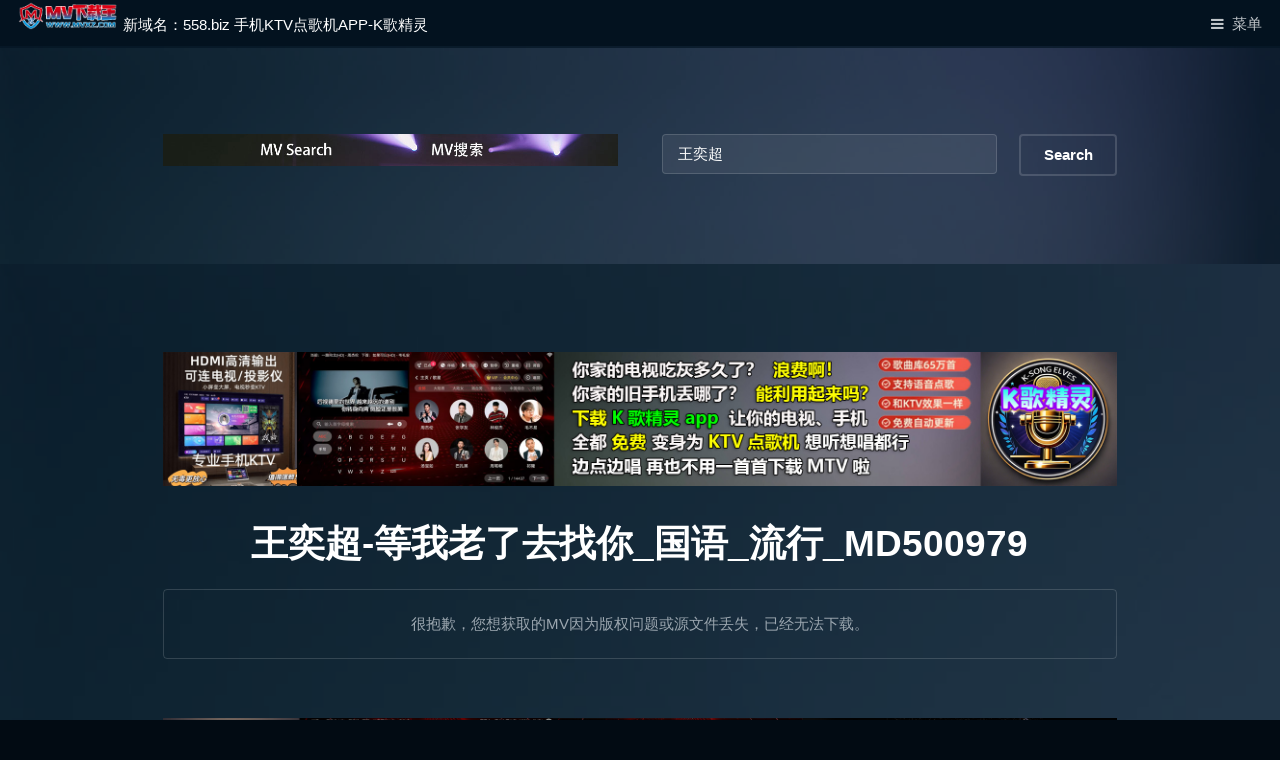

--- FILE ---
content_type: text/html
request_url: http://mvxz.com/imv.asp?id=51113
body_size: 4413
content:

<!DOCTYPE HTML>
<html>
<head>
<!-- Google tag (gtag.js) -->
<script async src="https://www.googletagmanager.com/gtag/js?id=G-KQGLQK11BP"></script>
<script>
  window.dataLayer = window.dataLayer || [];
  function gtag(){dataLayer.push(arguments);}
  gtag('js', new Date());

  gtag('config', 'G-KQGLQK11BP');
</script>
<title>王奕超-等我老了去找你_国语_流行_MD500979|免费mv下载|mtv下载|mp4下载|MTV下载精灵|网盘下载|车载音乐下载|高清MV下载</title>
<META NAME="Author" CONTENT="MV下载王">
<meta name="description" content="MV资源名称《王奕超-等我老了去找你_国语_流行_MD500979"》|MTV下载精灵|mtv下载|mp4下载|高清MV下载|免费下载歌曲mv|车载音乐下载|车载MV下载|网盘下载|可消音伴奏KTV版"/>
<meta name="Keywords" content="王奕超,MV下载,MTV下载精灵,网盘下载,mtv下载,mp4下载" />
<meta charset="utf-8" />
<meta name="viewport" content="width=device-width, initial-scale=1" />
<link rel="stylesheet" href="http://mv.vziti.com/assets/css/main.css" />
<link rel="stylesheet" href="https://cdn.staticfile.org/font-awesome/4.7.0/css/font-awesome.css">
<script src="http://mv.vziti.com/assets/js/jquery.min.js"></script>
<script>
function gotozlink(){
	if(confirm("提示：备用地址无法在微信中打开，也会因为流量耗尽而无法下载"))
		window.location.href="http://2836101.d.yyupload.com/down/2836101/D1819/1903/王奕超-等我老了去找你_国语_流行_MD500979_[MVXZ.com]_MV下载王.mkv";
}
function gotopanlink(){
	window.location.href="https://tc5.us/file850/2836101-422656754";
}
$(document).ready(function(){
  $("#agood").click(function(){
    $("#tabcount").load("/igood.asp?tid=51113",function(responseTxt,statusTxt,xhr){
      if(statusTxt=="success")
        alert("点赞成功，感谢支持！");
      if(statusTxt=="error")
        alert("Error: "+xhr.status+": "+xhr.statusText);
    });
  });
  $("#aerr").click(function(){
    $("#taberr").load("/ierr.asp?tid=51113",function(responseTxt,statusTxt,xhr){
      if(statusTxt=="success")
        alert("报错成功，我们将尽快处理！");
      if(statusTxt=="error")
        alert("Error: "+xhr.status+": "+xhr.statusText);
    });
  });
});
</script>
<script>
var _hmt = _hmt || [];
(function() {
  var hm = document.createElement("script");
  hm.src = "https://hm.baidu.com/hm.js?c901c3fa0db2dbca4954bac68c067b21";
  var s = document.getElementsByTagName("script")[0]; 
  s.parentNode.insertBefore(hm, s);
})();
</script>
</head>
<body class="subpage">
<!-- Header -->
<header id="header">
	<h1><a href="http://558.biz/?home"><img src="/logo.gif" width="100" height="29" alt="MV下载王"> <span>新域名：558.biz</span></a> <a href="/iksong.htm"><span>手机KTV点歌机APP-K歌精灵</span></a></h1>
	<a href="#menu">菜单</a>
</header>
<!-- Nav -->
<nav id="menu">
	<ul class="links">
		<li><a href="/">首页</a></li>
		<li><a href="/iksong.htm">K歌精灵</a></li>
		<li><a href="/ihot.htm">热门</a></li>
		<li><a href="/inew.htm">新歌</a></li>
		<li><a href="/inotdown.htm">下架</a></li>
		<li><a href="/ihelp.htm">帮助</a></li>
		<li><a href="/isoft.htm">软件</a></li>
		<li><a href="/icopyright.htm">版权</a></li>
	</ul>
</nav>
<!-- Main -->
<div id="main">
<!-- search -->
	<section class="wrapper style1">
		<div class="inner">
			<div class="row 200%">
				<div class="6u 12u$(medium)">
				<!-- Image -->
					<span class="image fit"><img src="http://mv.vziti.com/images/pic-search.jpg" alt="pic-search" /></span>
				</div>
				<div class="6u$ 12u$(medium)">
				<form method="post" action="/isearch.asp">
					<div class="row uniform">
						<div class="9u 12u$(small)">
							<input type="text" name="ktv" id="ktv" value="王奕超" placeholder="请输入您想搜索的音乐名或歌手姓名" />
						</div>
						<div class="3u$ 12u$(small)">
							<input type="submit" value="Search" class="button alt fit" />
						</div>
					</div>
				</form>
				</div>
			</div>		
		</div>
	</section>
<!-- One -->
	<section class="wrapper style1">
		<div class="inner">
		<span class="image fit"><a href="http://558.biz/iksong.htm"><img src="images/ksong2.jpg" alt="KSong2"></a></span>
			<header class="align-center">
				<h2>王奕超-等我老了去找你_国语_流行_MD500979</h2>
				<p>

<div class="box">
<p>很抱歉，您想获取的MV因为版权问题或源文件丢失，已经无法下载。</p>
</div>

				</p>
			</header>
			<span class="image fit"><a href="/iksong.htm"><img src="images/ksong1.jpg" alt="KSong1"></a></span>
			<!-- 3 Column Video Section -->
				<div class="flex flex-1">
					<div class="video col">
						<div class="image fit">
							<img src="http://mv.vziti.com/tu/D1819/1903/王奕超-等我老了去找你_国语_流行_MD500979_[MVXZ.com]_MV下载王.mkv.jpg" alt="王奕超-等我老了去找你_国语_流行_MD500979" />
							<div class="arrow">
								<div class="icon fa-play"></div>
							</div>
						</div>
						<p class="caption">
							MV大小：69 热度评分：<span id="tabcount" class="label">4276</span> <span id="taberr" class="label"> </span>
						</p>
						<a href="https://tc5.us/file850/2836101-422656754" class="link"><span>Click Me</span></a>
					</div>
				</div>
			<p class="align-center">
			<ul class="icons align-center">
				<li><a href="/imv.asp?id=51112" class="icon fa-arrow-circle-left"><span class="label">上一个MV</span></a></li>
				<li><a id="aerr" href="#" class="icon fa-thumbs-down"><span class="label">报错</span></a></li>
				<li><a id="agood" href="#" class="icon fa-thumbs-up"><span class="label">点赞</span></a></li>
				<li><a href="/imv.asp?id=51114" class="icon fa-arrow-circle-right"><span class="label">下一个MV</span></a></li>
			</ul>
			</p>
			<p class="align-center">
			<ul class="align-center">
				<li><a href="/isearch.asp?ktv=王奕超">王奕超MV大全</a></li>
				<li>万分感谢【王奕超】为我们提供了好音乐！</li>
				<li>一起为【王奕超-等我老了去找你_国语_流行_MD500979】这首好歌点赞！</li>
				<li>让我们一起分享音乐、分享快乐！</li>
			</ul>	
			</p>
			<p class="align-center">
			<span class="image fit"><a href="/iksong.htm"><img src="images/ksong3.jpg" alt="KSong3"></a></span>
			</p>			
			<!-- Box -->
			<div class="box">
<p><strong>温馨提示</strong>：本站不提供MV下载资源，仅提供MV截图。
</p>
			</div>
		</div>
	</section>
</div>
<!-- Footer -->
<footer id="footer">
	<div class="inner">
	<span class="image fit"><a href="http://558.biz/icopyright.htm"><img src="images/ktvxg.jpg" alt="KTVXG"></a></span>
		<div class="flex flex-3">
			<div class="col">
				<h3>分类</h3>
				<ul class="alt">
<li><a href="/hot.asp">热门</a> <a href="/isearch.asp?ktv=国语">国语</a> <a href="/isearch.asp?ktv=英语">英语</a> <a href="/isearch.asp?ktv=粤语">粤语</a> <a href="/isearch.asp?ktv=台语">台语</a> <a href="/isearch.asp?ktv=法语">法语</a></li>
<li><a href="/isearch.asp?ktv=儿歌">儿歌</a> <a href="/isearch.asp?ktv=迪曲">迪曲</a> <a href="/isearch.asp?ktv=舞曲">舞曲</a> <a href="/isearch.asp?ktv=民歌">民歌</a> <a href="/isearch.asp?ktv=革命歌">革命歌</a></li>
				</ul>
			</div>
			<div class="col">
				<h3>男歌手</h3>
				<ul class="alt">
<li><a href="/isearch.asp?ktv=张学友">张学友</a> <a href="/isearch.asp?ktv=周杰伦">周杰伦</a> <a href="/isearch.asp?ktv=陈奕迅">陈奕迅</a> <a href="/isearch.asp?ktv=谭咏麟">谭咏麟</a> <a href="/isearch.asp?ktv=周华健">周华健</a></li>
<li><a href="/isearch.asp?ktv=伍佰">伍佰</a> <a href="/isearch.asp?ktv=王杰">王杰</a> <a href="/isearch.asp?ktv=张杰">张杰</a> <a href="/isearch.asp?ktv=郑源">郑源</a> <a href="/isearch.asp?ktv=林俊杰">林俊杰</a></li>
				</ul>
			</div>
			<div class="col">
				<h3>女歌手</h3>
				<ul class="alt">
<li><a href="/isearch.asp?ktv=邓丽君">邓丽君</a> <a href="/isearch.asp?ktv=邓紫棋">邓紫棋</a> <a href="/isearch.asp?ktv=卓依婷">卓依婷</a> <a href="/isearch.asp?ktv=乌兰托娅">乌兰托娅</a> <a href="/isearch.asp?ktv=刘若英">刘若英</a></li>
<li><a href="/isearch.asp?ktv=降央卓玛">降央卓玛</a> <a href="/isearch.asp?ktv=孟庭苇">孟庭苇</a> <a href="/isearch.asp?ktv=蔡依林">蔡依林</a> <a href="/isearch.asp?ktv=韩红">韩红</a> <a href="/isearch.asp?ktv=梁静茹">梁静茹</a></li>			
				</ul>
			</div>
		</div>
	</div>
	<div class="copyright">
		<ul class="icons">
			<li><a href="/" class="icon fa-star"><span class="label">Star</span></a></li>
			<li><a href="/MP3/" class="icon fa-music"><span class="label">Music</span></a></li>
			<li><a href="/ihot.asp" class="icon fa-fire"><span class="label">Hot MV</span></a></li>
			<li><a href="/inew.asp" class="icon fa-smile-o"><span class="label">New MV</span></a></li>
			<li><a href="/share/" class="icon fa-film"><span class="label">Share</span></a></li>
			<li><a href="javascript:history.go(-1);" class="icon fa-reply"><span class="label">reply</span></a></li>
			<li><a href="#" class="icon fa-arrow-circle-up"><span class="label">Top</span></a></li>
		</ul>
		<ul class="icons"><li><a href="http://mvxz.com/">MvXZ.Com</a> <a href="/icopyright.htm">Copyright Disclaimer</a></li> <li>MV来源于网络，仅供个人学习，禁止商用。</li>
		<li>MV comes from the network,</li><li>For personal study only,</li><li>Commercial use is prohibited.</li></ul>
	</div>
</footer>
<!-- Scripts -->
<script src="http://mv.vziti.com/assets/js/jquery.min.js"></script>
<script src="http://mv.vziti.com/assets/js/jquery.scrolly.min.js"></script>
<script src="http://mv.vziti.com/assets/js/skel.min.js"></script>
<script src="http://mv.vziti.com/assets/js/util.js"></script>
<script src="http://mv.vziti.com/assets/js/main.js"></script>
<!--MVXZ 2025/12/19 10:53:43-->
<div style="display:none">mvxztj
</div>
</body>
</html>

--- FILE ---
content_type: application/javascript
request_url: http://mv.vziti.com/assets/js/main.js
body_size: 1502
content:
/*
	Broadcast by TEMPLATED
	templated.co @templatedco
	Released for free under the Creative Commons Attribution 3.0 license (templated.co/license)
*/

(function($) {

	skel.breakpoints({
		xlarge:	'(max-width: 1680px)',
		large:	'(max-width: 1280px)',
		medium:	'(max-width: 980px)',
		small:	'(max-width: 736px)',
		xsmall:	'(max-width: 480px)'
	});

	$(function() {

		var	$window = $(window),
			$body = $('body');

		// Disable animations/transitions until the page has loaded.
			$body.addClass('is-loading');

			$window.on('load', function() {
				window.setTimeout(function() {
					$body.removeClass('is-loading');
				}, 100);
			});

		// Fix: Placeholder polyfill.
			$('form').placeholder();

		// Prioritize "important" elements on medium.
			skel.on('+medium -medium', function() {
				$.prioritize(
					'.important\\28 medium\\29',
					skel.breakpoint('medium').active
				);
			});

		// Menu.
			$('#menu')
				.append('<a href="#menu" class="close"></a>')
				.appendTo($body)
				.panel({
					delay: 500,
					hideOnClick: true,
					hideOnSwipe: true,
					resetScroll: true,
					resetForms: true,
					side: 'right'
				});

		// Banner.
			var $banner = $('#banner');

			if ($banner.length > 0) {

				// IE fix.
					if (skel.vars.IEVersion < 12) {

						$window.on('resize', function() {

							var wh = $window.height() * 0.60,
								bh = $banner.height();

							$banner.css('height', 'auto');

							window.setTimeout(function() {

								if (bh < wh)
									$banner.css('height', wh + 'px');

							}, 0);

						});

						$window.on('load', function() {
							$window.triggerHandler('resize');
						});

					}

				// Video check.
					var video = $banner.data('video');

					if (video)
						$window.on('load.banner', function() {

							// Disable banner load event (so it doesn't fire again).
								$window.off('load.banner');

							// Append video if supported.
								if (!skel.vars.mobile
								&&	!skel.breakpoint('large').active
								&&	skel.vars.IEVersion > 9)
									$banner.append('<video autoplay loop><source src="' + video + '.mp4" type="video/mp4" /><source src="' + video + '.webm" type="video/webm" /></video>');

						});

				// More button.
					$banner.find('.more')
						.addClass('scrolly');

			}

		// Tabbed Boxes

			$('.flex-tabs').each( function() {

				var t 		= jQuery(this),
					tab 	= t.find('.tab-list li a'),
					tabs 	= t.find('.tab');

				tab.click(function(e) {

					var x = jQuery(this),
						y = x.data('tab');

					// Set Classes on Tabs
						tab.removeClass('active');
						x.addClass('active');

					// Show/Hide Tab Content
						tabs.removeClass('active');
						t.find('.' + y).addClass('active');

					e.preventDefault();

				});

			});

		// Scrolly.
			if ( $( ".scrolly" ).length ) {

				var $height = $('#header').height();

				$('.scrolly').scrolly({
					offset: $height
				});
			}

	});

})(jQuery);